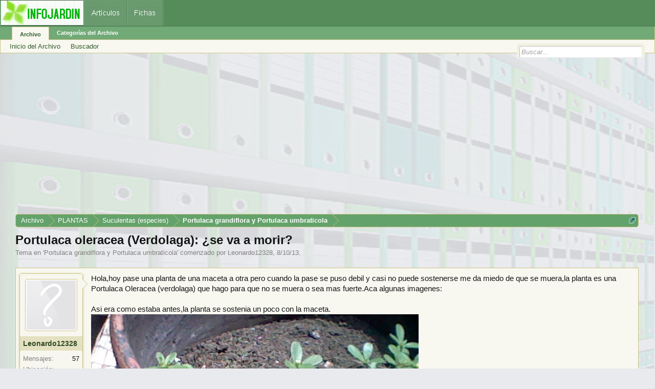

--- FILE ---
content_type: text/html; charset=utf-8
request_url: https://www.google.com/recaptcha/api2/aframe
body_size: 266
content:
<!DOCTYPE HTML><html><head><meta http-equiv="content-type" content="text/html; charset=UTF-8"></head><body><script nonce="xp15m6KM-uMEEsp2S_1GTg">/** Anti-fraud and anti-abuse applications only. See google.com/recaptcha */ try{var clients={'sodar':'https://pagead2.googlesyndication.com/pagead/sodar?'};window.addEventListener("message",function(a){try{if(a.source===window.parent){var b=JSON.parse(a.data);var c=clients[b['id']];if(c){var d=document.createElement('img');d.src=c+b['params']+'&rc='+(localStorage.getItem("rc::a")?sessionStorage.getItem("rc::b"):"");window.document.body.appendChild(d);sessionStorage.setItem("rc::e",parseInt(sessionStorage.getItem("rc::e")||0)+1);localStorage.setItem("rc::h",'1762638342279');}}}catch(b){}});window.parent.postMessage("_grecaptcha_ready", "*");}catch(b){}</script></body></html>

--- FILE ---
content_type: application/javascript; charset=utf-8
request_url: https://fundingchoicesmessages.google.com/f/AGSKWxW3FHNzf5jG5nDniL2ExPlUS-t-m7e4Q0P-v2KMZWwZmGSAETF79BYw1OJwIAntbZ9NFsVi8HFvcFiid6R4-XRjYVt1A-4zAAJxNJBHoN4viGAs_Z5Xa5MC1vw9FSuqYX4Uro19tVYROtyR_XbGFSmh8aQ6970fLdImFUqusiU0kPemLS3XvfTMnobm/__Web_ad./conad.-120x240./adshandler./topads.
body_size: -1279
content:
window['15cefe4b-0f07-4a71-8fa9-1af3c182d3b0'] = true;